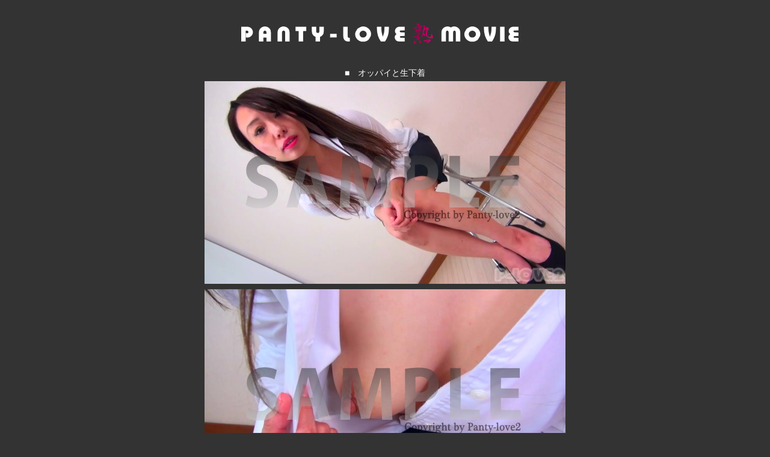

--- FILE ---
content_type: text/html; charset=UTF-8
request_url: https://panty-love2.com/service/contents.php?code=suzuko3
body_size: 5274
content:
<!DOCTYPE html>
<html lang="ja">
<head>
<meta charset="utf-8">
<meta name="viewport" content="width=device-width">
<title>オッパイと生下着【PANTY-LOVE2】</title>

<META name="Keywords" content="パンチラ,染みパン,熟女">
<META name="Description" content="PANTY-LOVE2(パンティラブ2)は街角熟女や着物女性の下着フェチによる下着フェチのための画像,動画サイトです">

<style>
<!--
.Classwhite{
  font-size : 14px;
  font-weight : normal;
  color : #ffffff;
}
.Class{
  font-size : 14px;
  font-weight : normal;
  color : #333333;
}
.Class02{
  font-size : 14px;
  font-weight : normal;
  color : #ffffff;
}
-->
</style>
<link rel="stylesheet" href="/files/css/frame.css">
<link rel="stylesheet" href="/files/css/change.css">
<script src="/files/js/jquery.js"></script>
<script src="/files/js/change.js"></script>
<script type="text/javascript">
proID = [14456];
</script>
<script type="text/javascript" src="1650_14456_bb_script.js"></script>


</head>
<body style="background-color:#333333;">

    <center>

    



    



    
    <P align="center"><img src="/files/image/image312.gif" width="650" height="74" border="0"></P>


    <table width="600" class="Class" style="color : white;text-align : left;">
    <col span="1" valign="middle" align="center">
    <tbody>
    <tr>
    <td align="center"><font color="#ffffff" size="2" class="Classwhite">■　オッパイと生下着</font></td>
    </tr>

    <tr>
    <td align="left" style="text-align :left;">

        
            
                <img src="https://img.panty-love2.com/contents/mov/suzuko3/sam/image17.jpg" alt="image17.jpg" border="0" style="margin-bottom:5px;">
                <br>

                            
                <img src="https://img.panty-love2.com/contents/mov/suzuko3/sam/image19.jpg" alt="image19.jpg" border="0" style="margin-bottom:5px;">
                <br>

                <div style="margin-bottom:5px;">乳チラ</div>            
                <img src="https://img.panty-love2.com/contents/mov/suzuko3/sam/image20.jpg" alt="image20.jpg" border="0" style="margin-bottom:5px;">
                <br>

                <div style="margin-bottom:5px;">動作付き生乳パンティ</div>            
                <img src="https://img.panty-love2.com/contents/mov/suzuko3/sam/image21.jpg" alt="image21.jpg" border="0" style="margin-bottom:5px;">
                <br>

                <div style="margin-bottom:5px;">ボールペンで乳首いじり</div>                        <br>

        
    </td>
    </tr>

    <tr>
    <td align="left"><br><font color="#ffffff" size="2" class="Classwhite">メンバー入会するとHD動画でじっくりと御覧頂けます</font></td>
    </tr>
    </tbody>
    </table>

    <div align="center">
    
                <a href="https://panty-love2.com/entry/"><IMG src="/files/image/image_c7.gif" width="305" height="59" border="0"></a><br>
            
    
    </div>

    



    



    </center>
    <br>




    



    

    



    
        <div align="center"><br>
        <table width="600" bgcolor="#333333" border="0">
        <tbody>

        <tr>
        <td>
        <table width="100%" border="0">
        <tbody>
        <tr>
        <td class="Class02" bgcolor="#111111" align="center" height="30">このモデルのギャラリー</td>
        </tr>
        </tbody>
        </table>
        </td>
        </tr>

        <tr>
        <td>
        <table width="100%" border="0" bgcolor="#333333">
        <tbody>

        
                        <tr>
            
            <td align="center" height="180">
            
            <a href="https://panty-love2.com/service/contents.php?code=suzuko"><img src="https://img.panty-love2.com/contents/pic/suzuko/suzuko.jpg" alt="すずこ" border="1"></a>
            <br>
            
            <b class="Class02">すずこ</b>
            </td>

            
        
        
                <td align="center" height="180"></td>
                <td align="center" height="180"></td>
                <td align="center" height="180"></td>
                <td align="center" height="180"></td>
            </tr>
        </tbody>
        </table>
        </td>
        </tr>

        </tbody>
        </table>
        </div>

    



    <div align="center"><br>
    <table border="0" bgcolor="#1b1b1b" width="600">
      <tbody>
        <tr>
          <td style="text-align:center;">
            <a href="javascript:window.close();" class="Classwhite">-ページを閉じる-</a>
            <br>
          <br>
          <br>
      <div class="Class"><font color="#ffffff">*当サイトに登場するモデルは全て厳正な年齢確認を実施しており<br>
          撮影時に18歳未満ではない身分を確認しております。
                <br>
          <br>
          画像の無断転載を禁じます。</font></div>
      <font color="#333333"><font face="Trebuchet MS"><font face="Palatino Linotype" size="-2" color="#ffffff" class="ClassWhite" style="font-size : 67%;"><br>
          Copyright Since2016 Panty-Love2 All Right Reserved </font></font></font>
        </td>
        </tr>
    </tbody>
    </table>
    </div>

    





</body>
</html>

--- FILE ---
content_type: text/css
request_url: https://panty-love2.com/files/css/frame.css
body_size: 210
content:
@charset "UTF-8";
/* CSS Document */


a:link image {
	border-width: 1px;
	border-style: solid;
	border-color: #0000ff;
}
a:visited image{
	border-width: 1px;
	border-style: solid;
	border-color: #cc00cc;
}





--- FILE ---
content_type: text/css
request_url: https://panty-love2.com/files/css/change.css
body_size: 323
content:
@charset "UTF-8";
/* CSS Document */
.changebox .otherbox{
	display:none;
}
.changebox .pcmaxbox{
	display:none;
}
.maxheader{
	text-align:left;
	width:1000px;
	display:block;
	margin:0 auto;
	padding:0;
}
.maxheader li{
	display:inline-block;
	margin:0 auto 0 0;
	padding:0;
}
.changebox .pcmaxbox a img{
	border-none;
}



--- FILE ---
content_type: application/javascript
request_url: https://panty-love2.com/files/js/change.js
body_size: 289
content:
// JavaScript Document
/**
sitedomain = document.domain;
subA = 'pcmaxfree';
pattern = new RegExp(subA, "i");

$(document).ready(function(){
    if(sitedomain.match(pattern)){
        $(".changebox .pcmaxbox").toggle();
    } else{
        $(".changebox .otherbox").toggle();
    }
});
**/